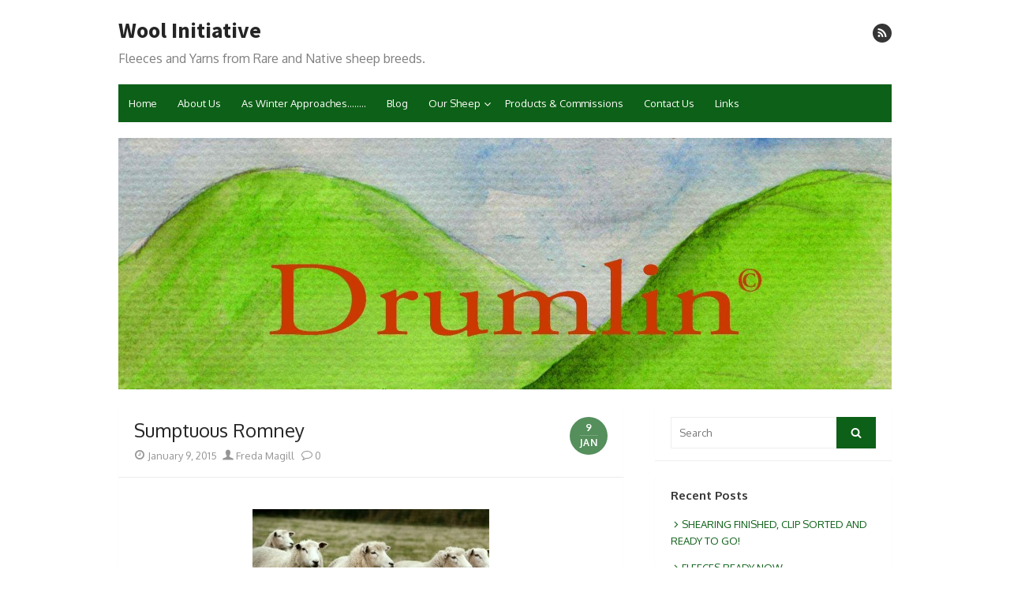

--- FILE ---
content_type: text/html; charset=UTF-8
request_url: http://www.woolinitiative.com/sumptuous-romney/
body_size: 35542
content:
<!DOCTYPE html>
<html lang="en-US">
<head>
	<meta charset="UTF-8">
	<meta name="viewport" content="width=device-width, initial-scale=1">
	<link rel="profile" href="http://gmpg.org/xfn/11">
			<link rel="pingback" href="http://www.woolinitiative.com/xmlrpc.php">
		<title>Sumptuous Romney &#8211; Wool Initiative</title>
<meta name='robots' content='max-image-preview:large' />
<link rel='dns-prefetch' href='//fonts.googleapis.com' />
<link rel="alternate" type="application/rss+xml" title="Wool Initiative &raquo; Feed" href="http://www.woolinitiative.com/feed/" />
<link rel="alternate" type="application/rss+xml" title="Wool Initiative &raquo; Comments Feed" href="http://www.woolinitiative.com/comments/feed/" />
<link rel="alternate" type="application/rss+xml" title="Wool Initiative &raquo; Sumptuous Romney Comments Feed" href="http://www.woolinitiative.com/sumptuous-romney/feed/" />
<script type="text/javascript">
/* <![CDATA[ */
window._wpemojiSettings = {"baseUrl":"https:\/\/s.w.org\/images\/core\/emoji\/15.0.3\/72x72\/","ext":".png","svgUrl":"https:\/\/s.w.org\/images\/core\/emoji\/15.0.3\/svg\/","svgExt":".svg","source":{"concatemoji":"http:\/\/www.woolinitiative.com\/wp-includes\/js\/wp-emoji-release.min.js?ver=6.5.7"}};
/*! This file is auto-generated */
!function(i,n){var o,s,e;function c(e){try{var t={supportTests:e,timestamp:(new Date).valueOf()};sessionStorage.setItem(o,JSON.stringify(t))}catch(e){}}function p(e,t,n){e.clearRect(0,0,e.canvas.width,e.canvas.height),e.fillText(t,0,0);var t=new Uint32Array(e.getImageData(0,0,e.canvas.width,e.canvas.height).data),r=(e.clearRect(0,0,e.canvas.width,e.canvas.height),e.fillText(n,0,0),new Uint32Array(e.getImageData(0,0,e.canvas.width,e.canvas.height).data));return t.every(function(e,t){return e===r[t]})}function u(e,t,n){switch(t){case"flag":return n(e,"\ud83c\udff3\ufe0f\u200d\u26a7\ufe0f","\ud83c\udff3\ufe0f\u200b\u26a7\ufe0f")?!1:!n(e,"\ud83c\uddfa\ud83c\uddf3","\ud83c\uddfa\u200b\ud83c\uddf3")&&!n(e,"\ud83c\udff4\udb40\udc67\udb40\udc62\udb40\udc65\udb40\udc6e\udb40\udc67\udb40\udc7f","\ud83c\udff4\u200b\udb40\udc67\u200b\udb40\udc62\u200b\udb40\udc65\u200b\udb40\udc6e\u200b\udb40\udc67\u200b\udb40\udc7f");case"emoji":return!n(e,"\ud83d\udc26\u200d\u2b1b","\ud83d\udc26\u200b\u2b1b")}return!1}function f(e,t,n){var r="undefined"!=typeof WorkerGlobalScope&&self instanceof WorkerGlobalScope?new OffscreenCanvas(300,150):i.createElement("canvas"),a=r.getContext("2d",{willReadFrequently:!0}),o=(a.textBaseline="top",a.font="600 32px Arial",{});return e.forEach(function(e){o[e]=t(a,e,n)}),o}function t(e){var t=i.createElement("script");t.src=e,t.defer=!0,i.head.appendChild(t)}"undefined"!=typeof Promise&&(o="wpEmojiSettingsSupports",s=["flag","emoji"],n.supports={everything:!0,everythingExceptFlag:!0},e=new Promise(function(e){i.addEventListener("DOMContentLoaded",e,{once:!0})}),new Promise(function(t){var n=function(){try{var e=JSON.parse(sessionStorage.getItem(o));if("object"==typeof e&&"number"==typeof e.timestamp&&(new Date).valueOf()<e.timestamp+604800&&"object"==typeof e.supportTests)return e.supportTests}catch(e){}return null}();if(!n){if("undefined"!=typeof Worker&&"undefined"!=typeof OffscreenCanvas&&"undefined"!=typeof URL&&URL.createObjectURL&&"undefined"!=typeof Blob)try{var e="postMessage("+f.toString()+"("+[JSON.stringify(s),u.toString(),p.toString()].join(",")+"));",r=new Blob([e],{type:"text/javascript"}),a=new Worker(URL.createObjectURL(r),{name:"wpTestEmojiSupports"});return void(a.onmessage=function(e){c(n=e.data),a.terminate(),t(n)})}catch(e){}c(n=f(s,u,p))}t(n)}).then(function(e){for(var t in e)n.supports[t]=e[t],n.supports.everything=n.supports.everything&&n.supports[t],"flag"!==t&&(n.supports.everythingExceptFlag=n.supports.everythingExceptFlag&&n.supports[t]);n.supports.everythingExceptFlag=n.supports.everythingExceptFlag&&!n.supports.flag,n.DOMReady=!1,n.readyCallback=function(){n.DOMReady=!0}}).then(function(){return e}).then(function(){var e;n.supports.everything||(n.readyCallback(),(e=n.source||{}).concatemoji?t(e.concatemoji):e.wpemoji&&e.twemoji&&(t(e.twemoji),t(e.wpemoji)))}))}((window,document),window._wpemojiSettings);
/* ]]> */
</script>
<style id='wp-emoji-styles-inline-css' type='text/css'>

	img.wp-smiley, img.emoji {
		display: inline !important;
		border: none !important;
		box-shadow: none !important;
		height: 1em !important;
		width: 1em !important;
		margin: 0 0.07em !important;
		vertical-align: -0.1em !important;
		background: none !important;
		padding: 0 !important;
	}
</style>
<link rel='stylesheet' id='wp-block-library-css' href='http://www.woolinitiative.com/wp-includes/css/dist/block-library/style.min.css?ver=6.5.7' type='text/css' media='all' />
<style id='classic-theme-styles-inline-css' type='text/css'>
/*! This file is auto-generated */
.wp-block-button__link{color:#fff;background-color:#32373c;border-radius:9999px;box-shadow:none;text-decoration:none;padding:calc(.667em + 2px) calc(1.333em + 2px);font-size:1.125em}.wp-block-file__button{background:#32373c;color:#fff;text-decoration:none}
</style>
<style id='global-styles-inline-css' type='text/css'>
body{--wp--preset--color--black: #000000;--wp--preset--color--cyan-bluish-gray: #abb8c3;--wp--preset--color--white: #ffffff;--wp--preset--color--pale-pink: #f78da7;--wp--preset--color--vivid-red: #cf2e2e;--wp--preset--color--luminous-vivid-orange: #ff6900;--wp--preset--color--luminous-vivid-amber: #fcb900;--wp--preset--color--light-green-cyan: #7bdcb5;--wp--preset--color--vivid-green-cyan: #00d084;--wp--preset--color--pale-cyan-blue: #8ed1fc;--wp--preset--color--vivid-cyan-blue: #0693e3;--wp--preset--color--vivid-purple: #9b51e0;--wp--preset--color--dark-gray: #252525;--wp--preset--color--medium-gray: #353535;--wp--preset--color--light-gray: #959595;--wp--preset--color--accent: #0d6017;--wp--preset--gradient--vivid-cyan-blue-to-vivid-purple: linear-gradient(135deg,rgba(6,147,227,1) 0%,rgb(155,81,224) 100%);--wp--preset--gradient--light-green-cyan-to-vivid-green-cyan: linear-gradient(135deg,rgb(122,220,180) 0%,rgb(0,208,130) 100%);--wp--preset--gradient--luminous-vivid-amber-to-luminous-vivid-orange: linear-gradient(135deg,rgba(252,185,0,1) 0%,rgba(255,105,0,1) 100%);--wp--preset--gradient--luminous-vivid-orange-to-vivid-red: linear-gradient(135deg,rgba(255,105,0,1) 0%,rgb(207,46,46) 100%);--wp--preset--gradient--very-light-gray-to-cyan-bluish-gray: linear-gradient(135deg,rgb(238,238,238) 0%,rgb(169,184,195) 100%);--wp--preset--gradient--cool-to-warm-spectrum: linear-gradient(135deg,rgb(74,234,220) 0%,rgb(151,120,209) 20%,rgb(207,42,186) 40%,rgb(238,44,130) 60%,rgb(251,105,98) 80%,rgb(254,248,76) 100%);--wp--preset--gradient--blush-light-purple: linear-gradient(135deg,rgb(255,206,236) 0%,rgb(152,150,240) 100%);--wp--preset--gradient--blush-bordeaux: linear-gradient(135deg,rgb(254,205,165) 0%,rgb(254,45,45) 50%,rgb(107,0,62) 100%);--wp--preset--gradient--luminous-dusk: linear-gradient(135deg,rgb(255,203,112) 0%,rgb(199,81,192) 50%,rgb(65,88,208) 100%);--wp--preset--gradient--pale-ocean: linear-gradient(135deg,rgb(255,245,203) 0%,rgb(182,227,212) 50%,rgb(51,167,181) 100%);--wp--preset--gradient--electric-grass: linear-gradient(135deg,rgb(202,248,128) 0%,rgb(113,206,126) 100%);--wp--preset--gradient--midnight: linear-gradient(135deg,rgb(2,3,129) 0%,rgb(40,116,252) 100%);--wp--preset--font-size--small: 14px;--wp--preset--font-size--medium: 20px;--wp--preset--font-size--large: 24px;--wp--preset--font-size--x-large: 42px;--wp--preset--font-size--normal: 16px;--wp--preset--font-size--huge: 32px;--wp--preset--spacing--20: 0.44rem;--wp--preset--spacing--30: 0.67rem;--wp--preset--spacing--40: 1rem;--wp--preset--spacing--50: 1.5rem;--wp--preset--spacing--60: 2.25rem;--wp--preset--spacing--70: 3.38rem;--wp--preset--spacing--80: 5.06rem;--wp--preset--shadow--natural: 6px 6px 9px rgba(0, 0, 0, 0.2);--wp--preset--shadow--deep: 12px 12px 50px rgba(0, 0, 0, 0.4);--wp--preset--shadow--sharp: 6px 6px 0px rgba(0, 0, 0, 0.2);--wp--preset--shadow--outlined: 6px 6px 0px -3px rgba(255, 255, 255, 1), 6px 6px rgba(0, 0, 0, 1);--wp--preset--shadow--crisp: 6px 6px 0px rgba(0, 0, 0, 1);}:where(.is-layout-flex){gap: 0.5em;}:where(.is-layout-grid){gap: 0.5em;}body .is-layout-flex{display: flex;}body .is-layout-flex{flex-wrap: wrap;align-items: center;}body .is-layout-flex > *{margin: 0;}body .is-layout-grid{display: grid;}body .is-layout-grid > *{margin: 0;}:where(.wp-block-columns.is-layout-flex){gap: 2em;}:where(.wp-block-columns.is-layout-grid){gap: 2em;}:where(.wp-block-post-template.is-layout-flex){gap: 1.25em;}:where(.wp-block-post-template.is-layout-grid){gap: 1.25em;}.has-black-color{color: var(--wp--preset--color--black) !important;}.has-cyan-bluish-gray-color{color: var(--wp--preset--color--cyan-bluish-gray) !important;}.has-white-color{color: var(--wp--preset--color--white) !important;}.has-pale-pink-color{color: var(--wp--preset--color--pale-pink) !important;}.has-vivid-red-color{color: var(--wp--preset--color--vivid-red) !important;}.has-luminous-vivid-orange-color{color: var(--wp--preset--color--luminous-vivid-orange) !important;}.has-luminous-vivid-amber-color{color: var(--wp--preset--color--luminous-vivid-amber) !important;}.has-light-green-cyan-color{color: var(--wp--preset--color--light-green-cyan) !important;}.has-vivid-green-cyan-color{color: var(--wp--preset--color--vivid-green-cyan) !important;}.has-pale-cyan-blue-color{color: var(--wp--preset--color--pale-cyan-blue) !important;}.has-vivid-cyan-blue-color{color: var(--wp--preset--color--vivid-cyan-blue) !important;}.has-vivid-purple-color{color: var(--wp--preset--color--vivid-purple) !important;}.has-black-background-color{background-color: var(--wp--preset--color--black) !important;}.has-cyan-bluish-gray-background-color{background-color: var(--wp--preset--color--cyan-bluish-gray) !important;}.has-white-background-color{background-color: var(--wp--preset--color--white) !important;}.has-pale-pink-background-color{background-color: var(--wp--preset--color--pale-pink) !important;}.has-vivid-red-background-color{background-color: var(--wp--preset--color--vivid-red) !important;}.has-luminous-vivid-orange-background-color{background-color: var(--wp--preset--color--luminous-vivid-orange) !important;}.has-luminous-vivid-amber-background-color{background-color: var(--wp--preset--color--luminous-vivid-amber) !important;}.has-light-green-cyan-background-color{background-color: var(--wp--preset--color--light-green-cyan) !important;}.has-vivid-green-cyan-background-color{background-color: var(--wp--preset--color--vivid-green-cyan) !important;}.has-pale-cyan-blue-background-color{background-color: var(--wp--preset--color--pale-cyan-blue) !important;}.has-vivid-cyan-blue-background-color{background-color: var(--wp--preset--color--vivid-cyan-blue) !important;}.has-vivid-purple-background-color{background-color: var(--wp--preset--color--vivid-purple) !important;}.has-black-border-color{border-color: var(--wp--preset--color--black) !important;}.has-cyan-bluish-gray-border-color{border-color: var(--wp--preset--color--cyan-bluish-gray) !important;}.has-white-border-color{border-color: var(--wp--preset--color--white) !important;}.has-pale-pink-border-color{border-color: var(--wp--preset--color--pale-pink) !important;}.has-vivid-red-border-color{border-color: var(--wp--preset--color--vivid-red) !important;}.has-luminous-vivid-orange-border-color{border-color: var(--wp--preset--color--luminous-vivid-orange) !important;}.has-luminous-vivid-amber-border-color{border-color: var(--wp--preset--color--luminous-vivid-amber) !important;}.has-light-green-cyan-border-color{border-color: var(--wp--preset--color--light-green-cyan) !important;}.has-vivid-green-cyan-border-color{border-color: var(--wp--preset--color--vivid-green-cyan) !important;}.has-pale-cyan-blue-border-color{border-color: var(--wp--preset--color--pale-cyan-blue) !important;}.has-vivid-cyan-blue-border-color{border-color: var(--wp--preset--color--vivid-cyan-blue) !important;}.has-vivid-purple-border-color{border-color: var(--wp--preset--color--vivid-purple) !important;}.has-vivid-cyan-blue-to-vivid-purple-gradient-background{background: var(--wp--preset--gradient--vivid-cyan-blue-to-vivid-purple) !important;}.has-light-green-cyan-to-vivid-green-cyan-gradient-background{background: var(--wp--preset--gradient--light-green-cyan-to-vivid-green-cyan) !important;}.has-luminous-vivid-amber-to-luminous-vivid-orange-gradient-background{background: var(--wp--preset--gradient--luminous-vivid-amber-to-luminous-vivid-orange) !important;}.has-luminous-vivid-orange-to-vivid-red-gradient-background{background: var(--wp--preset--gradient--luminous-vivid-orange-to-vivid-red) !important;}.has-very-light-gray-to-cyan-bluish-gray-gradient-background{background: var(--wp--preset--gradient--very-light-gray-to-cyan-bluish-gray) !important;}.has-cool-to-warm-spectrum-gradient-background{background: var(--wp--preset--gradient--cool-to-warm-spectrum) !important;}.has-blush-light-purple-gradient-background{background: var(--wp--preset--gradient--blush-light-purple) !important;}.has-blush-bordeaux-gradient-background{background: var(--wp--preset--gradient--blush-bordeaux) !important;}.has-luminous-dusk-gradient-background{background: var(--wp--preset--gradient--luminous-dusk) !important;}.has-pale-ocean-gradient-background{background: var(--wp--preset--gradient--pale-ocean) !important;}.has-electric-grass-gradient-background{background: var(--wp--preset--gradient--electric-grass) !important;}.has-midnight-gradient-background{background: var(--wp--preset--gradient--midnight) !important;}.has-small-font-size{font-size: var(--wp--preset--font-size--small) !important;}.has-medium-font-size{font-size: var(--wp--preset--font-size--medium) !important;}.has-large-font-size{font-size: var(--wp--preset--font-size--large) !important;}.has-x-large-font-size{font-size: var(--wp--preset--font-size--x-large) !important;}
.wp-block-navigation a:where(:not(.wp-element-button)){color: inherit;}
:where(.wp-block-post-template.is-layout-flex){gap: 1.25em;}:where(.wp-block-post-template.is-layout-grid){gap: 1.25em;}
:where(.wp-block-columns.is-layout-flex){gap: 2em;}:where(.wp-block-columns.is-layout-grid){gap: 2em;}
.wp-block-pullquote{font-size: 1.5em;line-height: 1.6;}
</style>
<link rel='stylesheet' id='contact-form-7-css' href='http://www.woolinitiative.com/wp-content/plugins/contact-form-7/includes/css/styles.css?ver=5.4.1' type='text/css' media='all' />
<link rel='stylesheet' id='thebox-fonts-css' href='https://fonts.googleapis.com/css?family=Source+Sans+Pro%3A400%2C700%2C400italic%2C700italic%7COxygen%3A400%2C700%2C300&#038;subset=latin%2Clatin-ext&#038;display=fallback' type='text/css' media='all' />
<link rel='stylesheet' id='thebox-icons-css' href='http://www.woolinitiative.com/wp-content/themes/the-box/fonts/fa-icons.min.css?ver=1.7' type='text/css' media='all' />
<link rel='stylesheet' id='thebox-style-css' href='http://www.woolinitiative.com/wp-content/themes/the-box/style.css?ver=1.5.1' type='text/css' media='all' />
<style id='thebox-style-inline-css' type='text/css'>

		.main-navigation,
		button,
		input[type='button'],
		input[type='reset'],
		input[type='submit'],
		.pagination .nav-links .current,
		.pagination .nav-links .current:hover,
		.pagination .nav-links a:hover {
		background-color: #0d6017;
		}
		button:hover,
		input[type='button']:hover,
		input[type='reset']:hover,
		input[type='submit']:hover {
		background-color: rgba(13,96,23, 0.9);
		}
		.entry-time {
		background-color: rgba(13,96,23, 0.7);
		}
		.site-header .main-navigation ul ul a:hover,
		.site-header .main-navigation ul ul a:focus,
		.site-header .site-title a:hover,
		.page-title a:hover,
		.entry-title a:hover,
		.entry-meta a:hover,
		.entry-content a,
		.entry-summary a,
		.entry-footer a,
		.entry-footer .icon-font,
		.author-bio a,
		.comments-area a,
		.page-title span,
		.edit-link a,
		.more-link,
		.post-navigation a,
		#secondary a,
		#secondary .widget_recent_comments a.url {
		color: #0d6017;
		}
		.edit-link a {
		border-color: #0d6017;
		}
</style>
<!--[if lt IE 9]>
<script type="text/javascript" src="http://www.woolinitiative.com/wp-content/themes/the-box/js/html5.min.js?ver=3.7.3" id="html5-js"></script>
<![endif]-->
<link rel="https://api.w.org/" href="http://www.woolinitiative.com/wp-json/" /><link rel="alternate" type="application/json" href="http://www.woolinitiative.com/wp-json/wp/v2/posts/362" /><link rel="EditURI" type="application/rsd+xml" title="RSD" href="http://www.woolinitiative.com/xmlrpc.php?rsd" />
<meta name="generator" content="WordPress 6.5.7" />
<link rel="canonical" href="http://www.woolinitiative.com/sumptuous-romney/" />
<link rel='shortlink' href='http://www.woolinitiative.com/?p=362' />
<link rel="alternate" type="application/json+oembed" href="http://www.woolinitiative.com/wp-json/oembed/1.0/embed?url=http%3A%2F%2Fwww.woolinitiative.com%2Fsumptuous-romney%2F" />
<link rel="alternate" type="text/xml+oembed" href="http://www.woolinitiative.com/wp-json/oembed/1.0/embed?url=http%3A%2F%2Fwww.woolinitiative.com%2Fsumptuous-romney%2F&#038;format=xml" />
<style type="text/css" id="custom-background-css">
body.custom-background { background-color: #ffffff; }
</style>
	</head>

<body class="post-template-default single single-post postid-362 single-format-standard custom-background content-sidebar">


<div id="page">

	<a class="skip-link screen-reader-text" href="#main">Skip to content</a>
	<header id="masthead" class="site-header clearfix">

		<div class="site-brand clearfix">
			<div class="row">
				<div class="col-6">
											<p class="site-title"><a href="http://www.woolinitiative.com/" rel="home">Wool Initiative</a></p>
											<p class="site-description">Fleeces and Yarns from Rare and Native sheep breeds.</p>
									</div>
				<div class="col-6">
					<nav id="social-navigation" class="social-navigation">
						<ul class="social-links">
	
	
	
	
	
	
	
	
	
	
	
	
	
			<li><a href="http://www.woolinitiative.com/feed/" class="rss" title="rss" target="_blank"><span class="icon-rss"></span></a></li>
	
	</ul>					</nav>
				</div>
			</div>
		</div><!-- .site-brand -->

		<nav id="site-navigation" class="main-navigation" role="navigation">
			<button class="menu-toggle">
				<span class="screen-reader-text">open menu</span>
				<span class="button-toggle"></span>
			</button>
			<div class="nav-menu"><ul>
<li class="page_item page-item-4"><a href="http://www.woolinitiative.com/">Home</a></li>
<li class="page_item page-item-8"><a href="http://www.woolinitiative.com/about-us/">About Us</a></li>
<li class="page_item page-item-604"><a href="http://www.woolinitiative.com/as-winter-approaches/">As Winter Approaches&#8230;&#8230;..</a></li>
<li class="page_item page-item-335 current_page_parent"><a href="http://www.woolinitiative.com/blog/">Blog</a></li>
<li class="page_item page-item-10 page_item_has_children"><a href="http://www.woolinitiative.com/our-sheep/">Our Sheep</a>
<ul class='children'>
	<li class="page_item page-item-56"><a href="http://www.woolinitiative.com/our-sheep/sheep-blossom/">Sheep > Blossom</a></li>
	<li class="page_item page-item-303"><a href="http://www.woolinitiative.com/our-sheep/bluefaced-leicester/">Sheep > Bluefaced Leicester</a></li>
	<li class="page_item page-item-216"><a href="http://www.woolinitiative.com/our-sheep/border-leicester/">Sheep > Border Leicester</a></li>
	<li class="page_item page-item-49"><a href="http://www.woolinitiative.com/our-sheep/49-2/">Sheep > Castlemilk Moorit</a></li>
	<li class="page_item page-item-94"><a href="http://www.woolinitiative.com/our-sheep/sheep-clun/">Sheep > Clun</a></li>
	<li class="page_item page-item-51"><a href="http://www.woolinitiative.com/our-sheep/sheep-cotswold/">Sheep > Cotswold</a></li>
	<li class="page_item page-item-58"><a href="http://www.woolinitiative.com/our-sheep/sheep-galway/">Sheep > Galway</a></li>
	<li class="page_item page-item-43"><a href="http://www.woolinitiative.com/our-sheep/sheep-greyfaced-dartmoor/">Sheep > Greyfaced Dartmoor</a></li>
	<li class="page_item page-item-47"><a href="http://www.woolinitiative.com/our-sheep/sheep-hebridean/">Sheep > Hebridean</a></li>
	<li class="page_item page-item-226"><a href="http://www.woolinitiative.com/our-sheep/our-sheep-herdwick/">Sheep > Herdwick</a></li>
	<li class="page_item page-item-96"><a href="http://www.woolinitiative.com/our-sheep/sheep-kerry-hill/">Sheep > Kerry Hill</a></li>
	<li class="page_item page-item-82"><a href="http://www.woolinitiative.com/our-sheep/sheep-leicester-longwool/">Sheep > Leicester Longwool</a></li>
	<li class="page_item page-item-121"><a href="http://www.woolinitiative.com/our-sheep/our-sheepsheep-lleyn/">Sheep > Lleyn</a></li>
	<li class="page_item page-item-34"><a href="http://www.woolinitiative.com/our-sheep/sheep-north-ronaldsay/">Sheep > North Ronaldsay</a></li>
	<li class="page_item page-item-60"><a href="http://www.woolinitiative.com/our-sheep/oxford-down/">Sheep > Oxford Down</a></li>
	<li class="page_item page-item-74"><a href="http://www.woolinitiative.com/our-sheep/sheep-portland/">Sheep > Portland</a></li>
	<li class="page_item page-item-206"><a href="http://www.woolinitiative.com/our-sheep/sheep-romney-2/">Sheep > Romney</a></li>
	<li class="page_item page-item-219"><a href="http://www.woolinitiative.com/our-sheep/our-sheep-scots-blackface/">Sheep > Scots Blackface</a></li>
	<li class="page_item page-item-69"><a href="http://www.woolinitiative.com/our-sheep/sheep-shetland/">Sheep > Shetland</a></li>
	<li class="page_item page-item-99"><a href="http://www.woolinitiative.com/our-sheep/sheep-shropshire/">Sheep > Shropshire</a></li>
	<li class="page_item page-item-54"><a href="http://www.woolinitiative.com/our-sheep/sheep-soay/">Sheep > Soay</a></li>
	<li class="page_item page-item-65"><a href="http://www.woolinitiative.com/our-sheep/sheep-southdown/">Sheep > Southdown</a></li>
	<li class="page_item page-item-298"><a href="http://www.woolinitiative.com/our-sheep/suffolk/">Sheep > Suffolk</a></li>
	<li class="page_item page-item-294"><a href="http://www.woolinitiative.com/our-sheep/swaledale/">Sheep > Swaledale</a></li>
	<li class="page_item page-item-72"><a href="http://www.woolinitiative.com/our-sheep/sheep-teeswater/">Sheep > Teeswater</a></li>
	<li class="page_item page-item-39"><a href="http://www.woolinitiative.com/our-sheep/sheep/">Sheep > Wensleydale</a></li>
	<li class="page_item page-item-67"><a href="http://www.woolinitiative.com/our-sheep/sheep-whitefaced-woodland/">Sheep > Whitefaced Woodland</a></li>
</ul>
</li>
<li class="page_item page-item-12"><a href="http://www.woolinitiative.com/fleeces/">Products &#038; Commissions</a></li>
<li class="page_item page-item-16"><a href="http://www.woolinitiative.com/contact-us/">Contact Us</a></li>
<li class="page_item page-item-14"><a href="http://www.woolinitiative.com/links/">Links</a></li>
</ul></div>
		</nav><!-- .main-navigation -->

						<a class="header-image" href="http://www.woolinitiative.com/" title="Wool Initiative" rel="home">
					<img src="http://www.woolinitiative.com/wp-content/uploads/2014/12/cropped-DRUMLIN-LOGO-JPEG-A.jpg" width="980" height="319" alt="" />
				</a>
		
	</header><!-- .site-header -->

	<div id="main" class="site-main clearfix">

<div id="primary" class="content-area">
	<div id="content" class="site-content" role="main">

	
		
<article id="post-362" class="post-362 post type-post status-publish format-standard hentry category-products-and-commissions category-sheep tag-creamy-white tag-felting tag-fleece tag-lustre tag-romney tag-soft tag-spinning">
	
	<header class="entry-header">
		<h1 class="entry-title">Sumptuous Romney</h1>		<div class="entry-time">
			<span class="entry-time-day">9</span>
			<span class="entry-time-month">Jan</span>
			<span class="entry-format-icon"></span>
		</div>
		<div class="entry-meta">
			<span class="posted-on"><span class="screen-reader-text">Posted on </span><span class="icon-font icon-date"></span> <a href="http://www.woolinitiative.com/sumptuous-romney/" rel="bookmark"><time class="entry-date published updated" datetime="2015-01-09T16:47:47+00:00">January 9, 2015</time></a></span><span class="byline"><span class="author vcard"><span class="screen-reader-text">Author </span> <a class="url fn n" href="http://www.woolinitiative.com/author/freda/"><span class="icon-font icon-user"></span> Freda Magill</a></span></span>							<span class="comments-link">
					<a href="http://www.woolinitiative.com/sumptuous-romney/#respond"><span class="icon-font icon-comment-alt"></span> 0</a>				</span>
					</div>
	</header><!-- .entry-header -->
	
	<div class="entry-content">
				<p><span style="line-height: 1.5;"><a href="http://www.woolinitiative.com/wp-content/uploads/2014/04/Romney.jpg"><img fetchpriority="high" decoding="async" class="aligncenter size-medium wp-image-170" src="http://www.woolinitiative.com/wp-content/uploads/2014/04/Romney-300x192.jpg" alt="R" width="300" height="192" srcset="http://www.woolinitiative.com/wp-content/uploads/2014/04/Romney-300x192.jpg 300w, http://www.woolinitiative.com/wp-content/uploads/2014/04/Romney.jpg 727w" sizes="(max-width: 300px) 100vw, 300px" /></a>This beautifully soft,  slightly lustrous, creamy-white fleece is perfect for spinning a light, bouncy yarn. It adds visual appeal to felted pieces and the long staple extends the horizons of design possibilities.</span></p>
<p>The <a title="Sheep &gt; Romney" href="http://www.woolinitiative.com/our-sheep/sheep-romney-2/">breed</a> originated from the Romney Marshes of Kent. Our <a title="Products &amp; Commissions" href="http://www.woolinitiative.com/fleeces/">fleeces</a> are from sheep grazing lush green pastures of Northern Ireland and are available while stocks last.</p>
	</div><!-- .entry-content -->

	<footer class="entry-footer">
		<p>
						<span class="cat-links">
				<span class="icon-font icon-category-alt"></span>
				<a href="http://www.woolinitiative.com/category/products-and-commissions/" rel="category tag">Products and Commissions</a>, <a href="http://www.woolinitiative.com/category/sheep/" rel="category tag">Sheep</a>			</span>
			<span class="sep"></span>
			
						<span class="tags-links">
				<span class="icon-font icon-tag-alt"></span>
				<a href="http://www.woolinitiative.com/tag/creamy-white/" rel="tag">creamy-white</a>, <a href="http://www.woolinitiative.com/tag/felting/" rel="tag">felting</a>, <a href="http://www.woolinitiative.com/tag/fleece/" rel="tag">fleece</a>, <a href="http://www.woolinitiative.com/tag/lustre/" rel="tag">lustre</a>, <a href="http://www.woolinitiative.com/tag/romney/" rel="tag">Romney</a>, <a href="http://www.woolinitiative.com/tag/soft/" rel="tag">soft</a>, <a href="http://www.woolinitiative.com/tag/spinning/" rel="tag">spinning</a>			</span>
			<span class="sep"></span>
								
		</p>
	</footer><!-- .entry-meta -->
</article><!-- #post-362 -->
		
		
	<nav class="navigation post-navigation" aria-label="Posts">
		<h2 class="screen-reader-text">Post navigation</h2>
		<div class="nav-links"><div class="nav-previous"><a href="http://www.woolinitiative.com/coloured-fleeces-in-demand/" rel="prev">&laquo; <span>Coloured Fleeces in Demand</span></a></div><div class="nav-next"><a href="http://www.woolinitiative.com/386/" rel="next"><span>This Year&#8217;s Crop</span> &raquo;</a></div></div>
	</nav>		
		

	<div id="comments" class="comments-area">
	
			
			
			
			<div id="respond" class="comment-respond">
		<h3 id="reply-title" class="comment-reply-title">Leave a Reply <small><a rel="nofollow" id="cancel-comment-reply-link" href="/sumptuous-romney/#respond" style="display:none;">Cancel reply</a></small></h3><form action="http://www.woolinitiative.com/wp-comments-post.php" method="post" id="commentform" class="comment-form" novalidate><p class="comment-notes"><span id="email-notes">Your email address will not be published.</span> <span class="required-field-message">Required fields are marked <span class="required">*</span></span></p><p class="comment-form-comment"><label for="comment">Comment <span class="required">*</span></label> <textarea id="comment" name="comment" cols="45" rows="8" maxlength="65525" required></textarea></p><p class="comment-form-author"><label for="author">Name <span class="required">*</span></label> <input id="author" name="author" type="text" value="" size="30" maxlength="245" autocomplete="name" required /></p>
<p class="comment-form-email"><label for="email">Email <span class="required">*</span></label> <input id="email" name="email" type="email" value="" size="30" maxlength="100" aria-describedby="email-notes" autocomplete="email" required /></p>
<p class="comment-form-url"><label for="url">Website</label> <input id="url" name="url" type="url" value="" size="30" maxlength="200" autocomplete="url" /></p>
<p class="form-submit"><input name="submit" type="submit" id="submit" class="submit" value="Post Comment" /> <input type='hidden' name='comment_post_ID' value='362' id='comment_post_ID' />
<input type='hidden' name='comment_parent' id='comment_parent' value='0' />
</p><p style="display: none;"><input type="hidden" id="akismet_comment_nonce" name="akismet_comment_nonce" value="5f5c697077" /></p><input type="hidden" id="ak_js" name="ak_js" value="1"/><textarea name="ak_hp_textarea" cols="45" rows="8" maxlength="100" style="display: none !important;"></textarea></form>	</div><!-- #respond -->
	<p class="akismet_comment_form_privacy_notice">This site uses Akismet to reduce spam. <a href="https://akismet.com/privacy/" target="_blank" rel="nofollow noopener">Learn how your comment data is processed</a>.</p>	
	</div><!-- #comments .comments-area -->

	
	</div><!-- #content .site-content -->
</div><!-- #primary .content-area -->


	<aside id="secondary" class="sidebar widget-area">
				<div class="widget-wrapper"><div id="search-2" class="widget widget_search">
	<form role="search" method="get" class="search-form" action="http://www.woolinitiative.com/">
		<label>
			<span class="screen-reader-text">Search for:</span>
			<input type="search" id="s" class="search-field" placeholder="Search" value="" name="s" />
		</label>
		<button type="submit" id="search-submit" class="search-submit">
			<span class="screen-reader-text">Search</span>
			<span class="icon-font icon-search"></span>
		</button>
	</form>
</div></div>
		<div class="widget-wrapper"><div id="recent-posts-2" class="widget widget_recent_entries">
		<h3 class="widget-title"><span>Recent Posts</span></h3>
		<ul>
											<li>
					<a href="http://www.woolinitiative.com/shearing-finished-clip-sorted-and-ready-to-go/">SHEARING FINISHED, CLIP SORTED AND READY TO GO!</a>
									</li>
											<li>
					<a href="http://www.woolinitiative.com/fleeces-ready-now/">FLEECES READY NOW</a>
									</li>
											<li>
					<a href="http://www.woolinitiative.com/this-years-clip/">This Year&#8217;s Clip</a>
									</li>
											<li>
					<a href="http://www.woolinitiative.com/soft-focus-on-baby-fleece/">SOFT FOCUS ON BABY FLEECE</a>
									</li>
											<li>
					<a href="http://www.woolinitiative.com/focus-on-white-blossom/">Focus on White Blossom</a>
									</li>
					</ul>

		</div></div><div class="widget-wrapper"><div id="archives-2" class="widget widget_archive"><h3 class="widget-title"><span>Archives</span></h3>
			<ul>
					<li><a href='http://www.woolinitiative.com/2023/09/'>September 2023</a></li>
	<li><a href='http://www.woolinitiative.com/2021/09/'>September 2021</a></li>
	<li><a href='http://www.woolinitiative.com/2020/06/'>June 2020</a></li>
	<li><a href='http://www.woolinitiative.com/2019/10/'>October 2019</a></li>
	<li><a href='http://www.woolinitiative.com/2019/07/'>July 2019</a></li>
	<li><a href='http://www.woolinitiative.com/2018/12/'>December 2018</a></li>
	<li><a href='http://www.woolinitiative.com/2016/11/'>November 2016</a></li>
	<li><a href='http://www.woolinitiative.com/2016/08/'>August 2016</a></li>
	<li><a href='http://www.woolinitiative.com/2016/05/'>May 2016</a></li>
	<li><a href='http://www.woolinitiative.com/2015/12/'>December 2015</a></li>
	<li><a href='http://www.woolinitiative.com/2015/05/'>May 2015</a></li>
	<li><a href='http://www.woolinitiative.com/2015/01/'>January 2015</a></li>
	<li><a href='http://www.woolinitiative.com/2014/12/'>December 2014</a></li>
			</ul>

			</div></div><div class="widget-wrapper"><div id="categories-2" class="widget widget_categories"><h3 class="widget-title"><span>Categories</span></h3>
			<ul>
					<li class="cat-item cat-item-4"><a href="http://www.woolinitiative.com/category/general/">General</a>
</li>
	<li class="cat-item cat-item-2"><a href="http://www.woolinitiative.com/category/products-and-commissions/">Products and Commissions</a>
</li>
	<li class="cat-item cat-item-3"><a href="http://www.woolinitiative.com/category/sheep/">Sheep</a>
</li>
	<li class="cat-item cat-item-1"><a href="http://www.woolinitiative.com/category/uncategorized/">Uncategorized</a>
</li>
			</ul>

			</div></div><div class="widget-wrapper"><div id="meta-2" class="widget widget_meta"><h3 class="widget-title"><span>Meta</span></h3>
		<ul>
						<li><a href="http://www.woolinitiative.com/wp-login.php">Log in</a></li>
			<li><a href="http://www.woolinitiative.com/feed/">Entries feed</a></li>
			<li><a href="http://www.woolinitiative.com/comments/feed/">Comments feed</a></li>

			<li><a href="https://wordpress.org/">WordPress.org</a></li>
		</ul>

		</div></div>	</aside><!-- #secondary .widget-area -->
		
	</div><!-- #main .site-main -->

	<footer id="colophon" class="site-footer clearfix">
				
		<div class="row">
			<div class="col-6">
				<div class="credits">
					&copy; 2026 Wool Initiative<br>
					<a href="https://wordpress.org/">Powered by WordPress</a>
					<span class="sep"> / </span>
					<a href="https://www.designlabthemes.com/" rel="nofollow">Theme by Design Lab</a>
				</div>
			</div>
			<div class="col-6">
							</div>
		</div>
	</footer><!-- #colophon .site-footer -->
	
</div><!-- #page -->

<script type="text/javascript" src="http://www.woolinitiative.com/wp-includes/js/dist/vendor/wp-polyfill-inert.min.js?ver=3.1.2" id="wp-polyfill-inert-js"></script>
<script type="text/javascript" src="http://www.woolinitiative.com/wp-includes/js/dist/vendor/regenerator-runtime.min.js?ver=0.14.0" id="regenerator-runtime-js"></script>
<script type="text/javascript" src="http://www.woolinitiative.com/wp-includes/js/dist/vendor/wp-polyfill.min.js?ver=3.15.0" id="wp-polyfill-js"></script>
<script type="text/javascript" id="contact-form-7-js-extra">
/* <![CDATA[ */
var wpcf7 = {"api":{"root":"http:\/\/www.woolinitiative.com\/wp-json\/","namespace":"contact-form-7\/v1"}};
/* ]]> */
</script>
<script type="text/javascript" src="http://www.woolinitiative.com/wp-content/plugins/contact-form-7/includes/js/index.js?ver=5.4.1" id="contact-form-7-js"></script>
<script type="text/javascript" src="http://www.woolinitiative.com/wp-content/themes/the-box/js/navigation.js?ver=20170220" id="thebox-navigation-js"></script>
<script type="text/javascript" src="http://www.woolinitiative.com/wp-includes/js/comment-reply.min.js?ver=6.5.7" id="comment-reply-js" async="async" data-wp-strategy="async"></script>
<script async="async" type="text/javascript" src="http://www.woolinitiative.com/wp-content/plugins/akismet/_inc/form.js?ver=4.1.9" id="akismet-form-js"></script>
</body>
</html>